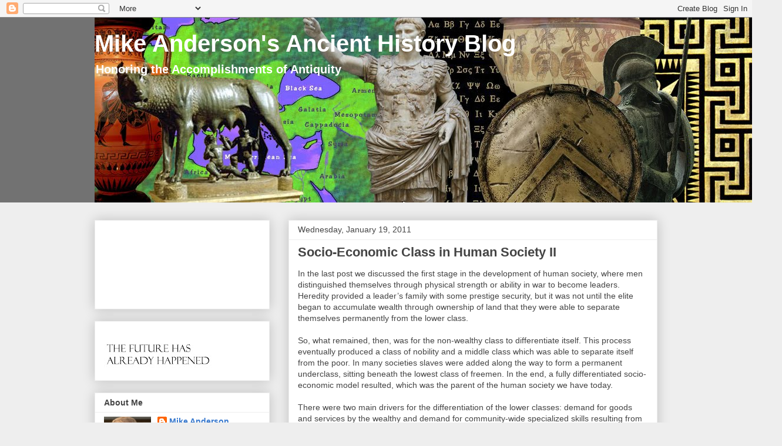

--- FILE ---
content_type: text/html; charset=UTF-8
request_url: https://www.mikeanderson.biz/b/stats?style=BLACK_TRANSPARENT&timeRange=LAST_MONTH&token=APq4FmAuLps4EnMxY5-Maww00HSFUEpy4zkRIUqfMjF3w3aG8c0QYUrHdm3qad7v7FmT18QuHTBYS2Aox9kDQHqXJ-qEHWuNXg
body_size: 43
content:
{"total":10601,"sparklineOptions":{"backgroundColor":{"fillOpacity":0.1,"fill":"#000000"},"series":[{"areaOpacity":0.3,"color":"#202020"}]},"sparklineData":[[0,59],[1,69],[2,43],[3,41],[4,37],[5,46],[6,46],[7,42],[8,45],[9,33],[10,70],[11,48],[12,43],[13,51],[14,42],[15,41],[16,36],[17,39],[18,43],[19,37],[20,45],[21,38],[22,51],[23,65],[24,59],[25,48],[26,53],[27,61],[28,100],[29,61]],"nextTickMs":200000}

--- FILE ---
content_type: text/html; charset=utf-8
request_url: https://www.google.com/recaptcha/api2/aframe
body_size: 269
content:
<!DOCTYPE HTML><html><head><meta http-equiv="content-type" content="text/html; charset=UTF-8"></head><body><script nonce="_fVY2Xf8Z78OYqADcz2mXA">/** Anti-fraud and anti-abuse applications only. See google.com/recaptcha */ try{var clients={'sodar':'https://pagead2.googlesyndication.com/pagead/sodar?'};window.addEventListener("message",function(a){try{if(a.source===window.parent){var b=JSON.parse(a.data);var c=clients[b['id']];if(c){var d=document.createElement('img');d.src=c+b['params']+'&rc='+(localStorage.getItem("rc::a")?sessionStorage.getItem("rc::b"):"");window.document.body.appendChild(d);sessionStorage.setItem("rc::e",parseInt(sessionStorage.getItem("rc::e")||0)+1);localStorage.setItem("rc::h",'1768516563907');}}}catch(b){}});window.parent.postMessage("_grecaptcha_ready", "*");}catch(b){}</script></body></html>